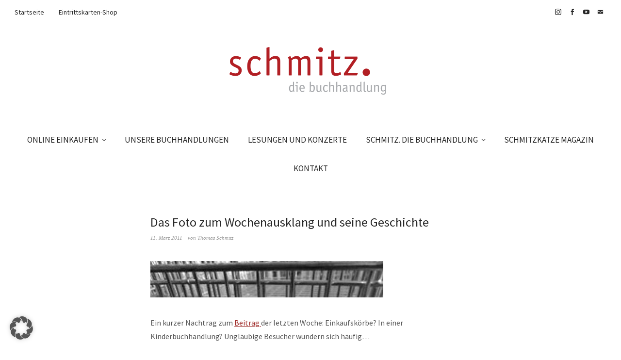

--- FILE ---
content_type: text/html; charset=UTF-8
request_url: https://www.schmitzbuch.de/das-foto-zum-wochenausklang-und-seine-geschichte-39/
body_size: 13869
content:
<!DOCTYPE html>
<html dir="ltr" lang="de" prefix="og: https://ogp.me/ns#">
<head>
<meta charset="UTF-8" />
<meta name="viewport" content="width=device-width, initial-scale=1">
<link rel="profile" href="http://gmpg.org/xfn/11">
<link rel="pingback" href="https://www.schmitzbuch.de/xmlrpc.php">

<title>Das Foto zum Wochenausklang und seine Geschichte - schmitz. die Buchhandlung</title>

		<!-- All in One SEO 4.9.2 - aioseo.com -->
	<meta name="description" content="Ein kurzer Nachtrag zum Beitrag der letzten Woche: Einkaufskörbe? In einer Kinderbuchhandlung? Ungläubige Besucher wundern sich häufig... Aber doch, die Stapel mit den silbernen Drahtkörben haben durchaus ihre Berechtigung. Wenn es sich nämlich erst einmal herumgesprochen, dass eine neue Ladung in unserem Modernen Antiquariat eingetroffen ist, decken sich ganze Familien mit preiswerten Kinderbüchern ein -" />
	<meta name="robots" content="max-image-preview:large" />
	<meta name="author" content="Thomas Schmitz"/>
	<meta name="google-site-verification" content="S8JKnB2SfRro9RSZeJoLi7t0Pe4wuNDFhR8s2tysZYM" />
	<link rel="canonical" href="https://www.schmitzbuch.de/das-foto-zum-wochenausklang-und-seine-geschichte-39/" />
	<meta name="generator" content="All in One SEO (AIOSEO) 4.9.2" />
		<meta property="og:locale" content="de_DE" />
		<meta property="og:site_name" content="schmitz. die Buchhandlung - Ihre Buchhandlung in Essen-Werden" />
		<meta property="og:type" content="article" />
		<meta property="og:title" content="Das Foto zum Wochenausklang und seine Geschichte - schmitz. die Buchhandlung" />
		<meta property="og:description" content="Ein kurzer Nachtrag zum Beitrag der letzten Woche: Einkaufskörbe? In einer Kinderbuchhandlung? Ungläubige Besucher wundern sich häufig... Aber doch, die Stapel mit den silbernen Drahtkörben haben durchaus ihre Berechtigung. Wenn es sich nämlich erst einmal herumgesprochen, dass eine neue Ladung in unserem Modernen Antiquariat eingetroffen ist, decken sich ganze Familien mit preiswerten Kinderbüchern ein -" />
		<meta property="og:url" content="https://www.schmitzbuch.de/das-foto-zum-wochenausklang-und-seine-geschichte-39/" />
		<meta property="og:image" content="https://www.schmitzbuch.de/wp-content/uploads/2023/08/icon2-e1692260390587.jpg" />
		<meta property="og:image:secure_url" content="https://www.schmitzbuch.de/wp-content/uploads/2023/08/icon2-e1692260390587.jpg" />
		<meta property="og:image:width" content="109" />
		<meta property="og:image:height" content="112" />
		<meta property="article:published_time" content="2011-03-11T15:23:21+00:00" />
		<meta property="article:modified_time" content="2014-08-02T10:46:52+00:00" />
		<meta property="article:publisher" content="https://www.facebook.com/BuchhandlungThomasSchmitz" />
		<meta name="twitter:card" content="summary_large_image" />
		<meta name="twitter:title" content="Das Foto zum Wochenausklang und seine Geschichte - schmitz. die Buchhandlung" />
		<meta name="twitter:description" content="Ein kurzer Nachtrag zum Beitrag der letzten Woche: Einkaufskörbe? In einer Kinderbuchhandlung? Ungläubige Besucher wundern sich häufig... Aber doch, die Stapel mit den silbernen Drahtkörben haben durchaus ihre Berechtigung. Wenn es sich nämlich erst einmal herumgesprochen, dass eine neue Ladung in unserem Modernen Antiquariat eingetroffen ist, decken sich ganze Familien mit preiswerten Kinderbüchern ein -" />
		<meta name="twitter:image" content="https://www.schmitzbuch.de/wp-content/uploads/2023/08/icon2-e1692260390587.jpg" />
		<script type="application/ld+json" class="aioseo-schema">
			{"@context":"https:\/\/schema.org","@graph":[{"@type":"BlogPosting","@id":"https:\/\/www.schmitzbuch.de\/das-foto-zum-wochenausklang-und-seine-geschichte-39\/#blogposting","name":"Das Foto zum Wochenausklang und seine Geschichte - schmitz. die Buchhandlung","headline":"Das Foto zum Wochenausklang und seine Geschichte","author":{"@id":"https:\/\/www.schmitzbuch.de\/author\/schmitz\/#author"},"publisher":{"@id":"https:\/\/www.schmitzbuch.de\/#organization"},"image":{"@type":"ImageObject","url":"https:\/\/www.schmitzbuch.de\/wp-content\/uploads\/2011\/03\/l1000621.jpg","@id":"https:\/\/www.schmitzbuch.de\/das-foto-zum-wochenausklang-und-seine-geschichte-39\/#articleImage"},"datePublished":"2011-03-11T17:23:21+02:00","dateModified":"2014-08-02T12:46:52+02:00","inLanguage":"de-DE","mainEntityOfPage":{"@id":"https:\/\/www.schmitzbuch.de\/das-foto-zum-wochenausklang-und-seine-geschichte-39\/#webpage"},"isPartOf":{"@id":"https:\/\/www.schmitzbuch.de\/das-foto-zum-wochenausklang-und-seine-geschichte-39\/#webpage"},"articleSection":"Das Foto zum Wochenbeginn und seine Geschichte"},{"@type":"BreadcrumbList","@id":"https:\/\/www.schmitzbuch.de\/das-foto-zum-wochenausklang-und-seine-geschichte-39\/#breadcrumblist","itemListElement":[{"@type":"ListItem","@id":"https:\/\/www.schmitzbuch.de#listItem","position":1,"name":"Home","item":"https:\/\/www.schmitzbuch.de","nextItem":{"@type":"ListItem","@id":"https:\/\/www.schmitzbuch.de\/category\/das-foto-zum-wochenbeginn-und-seine-geschichte\/#listItem","name":"Das Foto zum Wochenbeginn und seine Geschichte"}},{"@type":"ListItem","@id":"https:\/\/www.schmitzbuch.de\/category\/das-foto-zum-wochenbeginn-und-seine-geschichte\/#listItem","position":2,"name":"Das Foto zum Wochenbeginn und seine Geschichte","item":"https:\/\/www.schmitzbuch.de\/category\/das-foto-zum-wochenbeginn-und-seine-geschichte\/","nextItem":{"@type":"ListItem","@id":"https:\/\/www.schmitzbuch.de\/das-foto-zum-wochenausklang-und-seine-geschichte-39\/#listItem","name":"Das Foto zum Wochenausklang und seine Geschichte"},"previousItem":{"@type":"ListItem","@id":"https:\/\/www.schmitzbuch.de#listItem","name":"Home"}},{"@type":"ListItem","@id":"https:\/\/www.schmitzbuch.de\/das-foto-zum-wochenausklang-und-seine-geschichte-39\/#listItem","position":3,"name":"Das Foto zum Wochenausklang und seine Geschichte","previousItem":{"@type":"ListItem","@id":"https:\/\/www.schmitzbuch.de\/category\/das-foto-zum-wochenbeginn-und-seine-geschichte\/#listItem","name":"Das Foto zum Wochenbeginn und seine Geschichte"}}]},{"@type":"Organization","@id":"https:\/\/www.schmitzbuch.de\/#organization","name":"schmitz. die Buchhandlung","description":"Ihre Buchhandlung in Essen-Werden","url":"https:\/\/www.schmitzbuch.de\/","telephone":"+49201494640","logo":{"@type":"ImageObject","url":"https:\/\/www.schmitzbuch.de\/wp-content\/uploads\/2023\/08\/icon2-e1692260390587.jpg","@id":"https:\/\/www.schmitzbuch.de\/das-foto-zum-wochenausklang-und-seine-geschichte-39\/#organizationLogo","width":109,"height":112},"image":{"@id":"https:\/\/www.schmitzbuch.de\/das-foto-zum-wochenausklang-und-seine-geschichte-39\/#organizationLogo"},"sameAs":["https:\/\/www.facebook.com\/BuchhandlungThomasSchmitz","https:\/\/www.instagram.com\/schmitzkatze_magazin\/"]},{"@type":"Person","@id":"https:\/\/www.schmitzbuch.de\/author\/schmitz\/#author","url":"https:\/\/www.schmitzbuch.de\/author\/schmitz\/","name":"Thomas Schmitz","image":{"@type":"ImageObject","@id":"https:\/\/www.schmitzbuch.de\/das-foto-zum-wochenausklang-und-seine-geschichte-39\/#authorImage","url":"https:\/\/secure.gravatar.com\/avatar\/e94f288d406592fc52aae53b2711263f4d72c109c86aa5bd3b0fc3d274aa0911?s=96&d=mm&r=g","width":96,"height":96,"caption":"Thomas Schmitz"}},{"@type":"WebPage","@id":"https:\/\/www.schmitzbuch.de\/das-foto-zum-wochenausklang-und-seine-geschichte-39\/#webpage","url":"https:\/\/www.schmitzbuch.de\/das-foto-zum-wochenausklang-und-seine-geschichte-39\/","name":"Das Foto zum Wochenausklang und seine Geschichte - schmitz. die Buchhandlung","description":"Ein kurzer Nachtrag zum Beitrag der letzten Woche: Einkaufsk\u00f6rbe? In einer Kinderbuchhandlung? Ungl\u00e4ubige Besucher wundern sich h\u00e4ufig... Aber doch, die Stapel mit den silbernen Drahtk\u00f6rben haben durchaus ihre Berechtigung. Wenn es sich n\u00e4mlich erst einmal herumgesprochen, dass eine neue Ladung in unserem Modernen Antiquariat eingetroffen ist, decken sich ganze Familien mit preiswerten Kinderb\u00fcchern ein -","inLanguage":"de-DE","isPartOf":{"@id":"https:\/\/www.schmitzbuch.de\/#website"},"breadcrumb":{"@id":"https:\/\/www.schmitzbuch.de\/das-foto-zum-wochenausklang-und-seine-geschichte-39\/#breadcrumblist"},"author":{"@id":"https:\/\/www.schmitzbuch.de\/author\/schmitz\/#author"},"creator":{"@id":"https:\/\/www.schmitzbuch.de\/author\/schmitz\/#author"},"datePublished":"2011-03-11T17:23:21+02:00","dateModified":"2014-08-02T12:46:52+02:00"},{"@type":"WebSite","@id":"https:\/\/www.schmitzbuch.de\/#website","url":"https:\/\/www.schmitzbuch.de\/","name":"schmitz. die Buchhandlung","description":"Ihre Buchhandlung in Essen-Werden","inLanguage":"de-DE","publisher":{"@id":"https:\/\/www.schmitzbuch.de\/#organization"}}]}
		</script>
		<!-- All in One SEO -->

<link rel="alternate" type="application/rss+xml" title="schmitz. die Buchhandlung &raquo; Feed" href="https://www.schmitzbuch.de/feed/" />
<link rel="alternate" type="application/rss+xml" title="schmitz. die Buchhandlung &raquo; Kommentar-Feed" href="https://www.schmitzbuch.de/comments/feed/" />
<link rel="alternate" type="text/calendar" title="schmitz. die Buchhandlung &raquo; iCal Feed" href="https://www.schmitzbuch.de/lesungen-und-konzerte/?ical=1" />
<link rel="alternate" type="application/rss+xml" title="schmitz. die Buchhandlung &raquo; Das Foto zum Wochenausklang und seine Geschichte-Kommentar-Feed" href="https://www.schmitzbuch.de/das-foto-zum-wochenausklang-und-seine-geschichte-39/feed/" />
<link rel="alternate" title="oEmbed (JSON)" type="application/json+oembed" href="https://www.schmitzbuch.de/wp-json/oembed/1.0/embed?url=https%3A%2F%2Fwww.schmitzbuch.de%2Fdas-foto-zum-wochenausklang-und-seine-geschichte-39%2F" />
<link rel="alternate" title="oEmbed (XML)" type="text/xml+oembed" href="https://www.schmitzbuch.de/wp-json/oembed/1.0/embed?url=https%3A%2F%2Fwww.schmitzbuch.de%2Fdas-foto-zum-wochenausklang-und-seine-geschichte-39%2F&#038;format=xml" />
		<!-- This site uses the Google Analytics by MonsterInsights plugin v9.11.0 - Using Analytics tracking - https://www.monsterinsights.com/ -->
							<script src="//www.googletagmanager.com/gtag/js?id=G-V686TNW1E6"  data-cfasync="false" data-wpfc-render="false" type="text/javascript" async></script>
			<script data-cfasync="false" data-wpfc-render="false" type="text/javascript">
				var mi_version = '9.11.0';
				var mi_track_user = true;
				var mi_no_track_reason = '';
								var MonsterInsightsDefaultLocations = {"page_location":"https:\/\/www.schmitzbuch.de\/das-foto-zum-wochenausklang-und-seine-geschichte-39\/","page_referrer":"https:\/\/www.schmitzbuch.de\/page\/52\/?taxonomy&term"};
								if ( typeof MonsterInsightsPrivacyGuardFilter === 'function' ) {
					var MonsterInsightsLocations = (typeof MonsterInsightsExcludeQuery === 'object') ? MonsterInsightsPrivacyGuardFilter( MonsterInsightsExcludeQuery ) : MonsterInsightsPrivacyGuardFilter( MonsterInsightsDefaultLocations );
				} else {
					var MonsterInsightsLocations = (typeof MonsterInsightsExcludeQuery === 'object') ? MonsterInsightsExcludeQuery : MonsterInsightsDefaultLocations;
				}

								var disableStrs = [
										'ga-disable-G-V686TNW1E6',
									];

				/* Function to detect opted out users */
				function __gtagTrackerIsOptedOut() {
					for (var index = 0; index < disableStrs.length; index++) {
						if (document.cookie.indexOf(disableStrs[index] + '=true') > -1) {
							return true;
						}
					}

					return false;
				}

				/* Disable tracking if the opt-out cookie exists. */
				if (__gtagTrackerIsOptedOut()) {
					for (var index = 0; index < disableStrs.length; index++) {
						window[disableStrs[index]] = true;
					}
				}

				/* Opt-out function */
				function __gtagTrackerOptout() {
					for (var index = 0; index < disableStrs.length; index++) {
						document.cookie = disableStrs[index] + '=true; expires=Thu, 31 Dec 2099 23:59:59 UTC; path=/';
						window[disableStrs[index]] = true;
					}
				}

				if ('undefined' === typeof gaOptout) {
					function gaOptout() {
						__gtagTrackerOptout();
					}
				}
								window.dataLayer = window.dataLayer || [];

				window.MonsterInsightsDualTracker = {
					helpers: {},
					trackers: {},
				};
				if (mi_track_user) {
					function __gtagDataLayer() {
						dataLayer.push(arguments);
					}

					function __gtagTracker(type, name, parameters) {
						if (!parameters) {
							parameters = {};
						}

						if (parameters.send_to) {
							__gtagDataLayer.apply(null, arguments);
							return;
						}

						if (type === 'event') {
														parameters.send_to = monsterinsights_frontend.v4_id;
							var hookName = name;
							if (typeof parameters['event_category'] !== 'undefined') {
								hookName = parameters['event_category'] + ':' + name;
							}

							if (typeof MonsterInsightsDualTracker.trackers[hookName] !== 'undefined') {
								MonsterInsightsDualTracker.trackers[hookName](parameters);
							} else {
								__gtagDataLayer('event', name, parameters);
							}
							
						} else {
							__gtagDataLayer.apply(null, arguments);
						}
					}

					__gtagTracker('js', new Date());
					__gtagTracker('set', {
						'developer_id.dZGIzZG': true,
											});
					if ( MonsterInsightsLocations.page_location ) {
						__gtagTracker('set', MonsterInsightsLocations);
					}
										__gtagTracker('config', 'G-V686TNW1E6', {"forceSSL":"true","link_attribution":"true"} );
										window.gtag = __gtagTracker;										(function () {
						/* https://developers.google.com/analytics/devguides/collection/analyticsjs/ */
						/* ga and __gaTracker compatibility shim. */
						var noopfn = function () {
							return null;
						};
						var newtracker = function () {
							return new Tracker();
						};
						var Tracker = function () {
							return null;
						};
						var p = Tracker.prototype;
						p.get = noopfn;
						p.set = noopfn;
						p.send = function () {
							var args = Array.prototype.slice.call(arguments);
							args.unshift('send');
							__gaTracker.apply(null, args);
						};
						var __gaTracker = function () {
							var len = arguments.length;
							if (len === 0) {
								return;
							}
							var f = arguments[len - 1];
							if (typeof f !== 'object' || f === null || typeof f.hitCallback !== 'function') {
								if ('send' === arguments[0]) {
									var hitConverted, hitObject = false, action;
									if ('event' === arguments[1]) {
										if ('undefined' !== typeof arguments[3]) {
											hitObject = {
												'eventAction': arguments[3],
												'eventCategory': arguments[2],
												'eventLabel': arguments[4],
												'value': arguments[5] ? arguments[5] : 1,
											}
										}
									}
									if ('pageview' === arguments[1]) {
										if ('undefined' !== typeof arguments[2]) {
											hitObject = {
												'eventAction': 'page_view',
												'page_path': arguments[2],
											}
										}
									}
									if (typeof arguments[2] === 'object') {
										hitObject = arguments[2];
									}
									if (typeof arguments[5] === 'object') {
										Object.assign(hitObject, arguments[5]);
									}
									if ('undefined' !== typeof arguments[1].hitType) {
										hitObject = arguments[1];
										if ('pageview' === hitObject.hitType) {
											hitObject.eventAction = 'page_view';
										}
									}
									if (hitObject) {
										action = 'timing' === arguments[1].hitType ? 'timing_complete' : hitObject.eventAction;
										hitConverted = mapArgs(hitObject);
										__gtagTracker('event', action, hitConverted);
									}
								}
								return;
							}

							function mapArgs(args) {
								var arg, hit = {};
								var gaMap = {
									'eventCategory': 'event_category',
									'eventAction': 'event_action',
									'eventLabel': 'event_label',
									'eventValue': 'event_value',
									'nonInteraction': 'non_interaction',
									'timingCategory': 'event_category',
									'timingVar': 'name',
									'timingValue': 'value',
									'timingLabel': 'event_label',
									'page': 'page_path',
									'location': 'page_location',
									'title': 'page_title',
									'referrer' : 'page_referrer',
								};
								for (arg in args) {
																		if (!(!args.hasOwnProperty(arg) || !gaMap.hasOwnProperty(arg))) {
										hit[gaMap[arg]] = args[arg];
									} else {
										hit[arg] = args[arg];
									}
								}
								return hit;
							}

							try {
								f.hitCallback();
							} catch (ex) {
							}
						};
						__gaTracker.create = newtracker;
						__gaTracker.getByName = newtracker;
						__gaTracker.getAll = function () {
							return [];
						};
						__gaTracker.remove = noopfn;
						__gaTracker.loaded = true;
						window['__gaTracker'] = __gaTracker;
					})();
									} else {
										console.log("");
					(function () {
						function __gtagTracker() {
							return null;
						}

						window['__gtagTracker'] = __gtagTracker;
						window['gtag'] = __gtagTracker;
					})();
									}
			</script>
							<!-- / Google Analytics by MonsterInsights -->
		<style id='wp-img-auto-sizes-contain-inline-css' type='text/css'>
img:is([sizes=auto i],[sizes^="auto," i]){contain-intrinsic-size:3000px 1500px}
/*# sourceURL=wp-img-auto-sizes-contain-inline-css */
</style>
<style id='wp-emoji-styles-inline-css' type='text/css'>

	img.wp-smiley, img.emoji {
		display: inline !important;
		border: none !important;
		box-shadow: none !important;
		height: 1em !important;
		width: 1em !important;
		margin: 0 0.07em !important;
		vertical-align: -0.1em !important;
		background: none !important;
		padding: 0 !important;
	}
/*# sourceURL=wp-emoji-styles-inline-css */
</style>
<link rel='stylesheet' id='wp-block-library-css' href='https://www.schmitzbuch.de/wp-includes/css/dist/block-library/style.min.css?ver=6.9' type='text/css' media='all' />
<style id='global-styles-inline-css' type='text/css'>
:root{--wp--preset--aspect-ratio--square: 1;--wp--preset--aspect-ratio--4-3: 4/3;--wp--preset--aspect-ratio--3-4: 3/4;--wp--preset--aspect-ratio--3-2: 3/2;--wp--preset--aspect-ratio--2-3: 2/3;--wp--preset--aspect-ratio--16-9: 16/9;--wp--preset--aspect-ratio--9-16: 9/16;--wp--preset--color--black: #000000;--wp--preset--color--cyan-bluish-gray: #abb8c3;--wp--preset--color--white: #ffffff;--wp--preset--color--pale-pink: #f78da7;--wp--preset--color--vivid-red: #cf2e2e;--wp--preset--color--luminous-vivid-orange: #ff6900;--wp--preset--color--luminous-vivid-amber: #fcb900;--wp--preset--color--light-green-cyan: #7bdcb5;--wp--preset--color--vivid-green-cyan: #00d084;--wp--preset--color--pale-cyan-blue: #8ed1fc;--wp--preset--color--vivid-cyan-blue: #0693e3;--wp--preset--color--vivid-purple: #9b51e0;--wp--preset--gradient--vivid-cyan-blue-to-vivid-purple: linear-gradient(135deg,rgb(6,147,227) 0%,rgb(155,81,224) 100%);--wp--preset--gradient--light-green-cyan-to-vivid-green-cyan: linear-gradient(135deg,rgb(122,220,180) 0%,rgb(0,208,130) 100%);--wp--preset--gradient--luminous-vivid-amber-to-luminous-vivid-orange: linear-gradient(135deg,rgb(252,185,0) 0%,rgb(255,105,0) 100%);--wp--preset--gradient--luminous-vivid-orange-to-vivid-red: linear-gradient(135deg,rgb(255,105,0) 0%,rgb(207,46,46) 100%);--wp--preset--gradient--very-light-gray-to-cyan-bluish-gray: linear-gradient(135deg,rgb(238,238,238) 0%,rgb(169,184,195) 100%);--wp--preset--gradient--cool-to-warm-spectrum: linear-gradient(135deg,rgb(74,234,220) 0%,rgb(151,120,209) 20%,rgb(207,42,186) 40%,rgb(238,44,130) 60%,rgb(251,105,98) 80%,rgb(254,248,76) 100%);--wp--preset--gradient--blush-light-purple: linear-gradient(135deg,rgb(255,206,236) 0%,rgb(152,150,240) 100%);--wp--preset--gradient--blush-bordeaux: linear-gradient(135deg,rgb(254,205,165) 0%,rgb(254,45,45) 50%,rgb(107,0,62) 100%);--wp--preset--gradient--luminous-dusk: linear-gradient(135deg,rgb(255,203,112) 0%,rgb(199,81,192) 50%,rgb(65,88,208) 100%);--wp--preset--gradient--pale-ocean: linear-gradient(135deg,rgb(255,245,203) 0%,rgb(182,227,212) 50%,rgb(51,167,181) 100%);--wp--preset--gradient--electric-grass: linear-gradient(135deg,rgb(202,248,128) 0%,rgb(113,206,126) 100%);--wp--preset--gradient--midnight: linear-gradient(135deg,rgb(2,3,129) 0%,rgb(40,116,252) 100%);--wp--preset--font-size--small: 13px;--wp--preset--font-size--medium: 20px;--wp--preset--font-size--large: 19px;--wp--preset--font-size--x-large: 42px;--wp--preset--font-size--regular: 16px;--wp--preset--font-size--larger: 23px;--wp--preset--spacing--20: 0.44rem;--wp--preset--spacing--30: 0.67rem;--wp--preset--spacing--40: 1rem;--wp--preset--spacing--50: 1.5rem;--wp--preset--spacing--60: 2.25rem;--wp--preset--spacing--70: 3.38rem;--wp--preset--spacing--80: 5.06rem;--wp--preset--shadow--natural: 6px 6px 9px rgba(0, 0, 0, 0.2);--wp--preset--shadow--deep: 12px 12px 50px rgba(0, 0, 0, 0.4);--wp--preset--shadow--sharp: 6px 6px 0px rgba(0, 0, 0, 0.2);--wp--preset--shadow--outlined: 6px 6px 0px -3px rgb(255, 255, 255), 6px 6px rgb(0, 0, 0);--wp--preset--shadow--crisp: 6px 6px 0px rgb(0, 0, 0);}:where(.is-layout-flex){gap: 0.5em;}:where(.is-layout-grid){gap: 0.5em;}body .is-layout-flex{display: flex;}.is-layout-flex{flex-wrap: wrap;align-items: center;}.is-layout-flex > :is(*, div){margin: 0;}body .is-layout-grid{display: grid;}.is-layout-grid > :is(*, div){margin: 0;}:where(.wp-block-columns.is-layout-flex){gap: 2em;}:where(.wp-block-columns.is-layout-grid){gap: 2em;}:where(.wp-block-post-template.is-layout-flex){gap: 1.25em;}:where(.wp-block-post-template.is-layout-grid){gap: 1.25em;}.has-black-color{color: var(--wp--preset--color--black) !important;}.has-cyan-bluish-gray-color{color: var(--wp--preset--color--cyan-bluish-gray) !important;}.has-white-color{color: var(--wp--preset--color--white) !important;}.has-pale-pink-color{color: var(--wp--preset--color--pale-pink) !important;}.has-vivid-red-color{color: var(--wp--preset--color--vivid-red) !important;}.has-luminous-vivid-orange-color{color: var(--wp--preset--color--luminous-vivid-orange) !important;}.has-luminous-vivid-amber-color{color: var(--wp--preset--color--luminous-vivid-amber) !important;}.has-light-green-cyan-color{color: var(--wp--preset--color--light-green-cyan) !important;}.has-vivid-green-cyan-color{color: var(--wp--preset--color--vivid-green-cyan) !important;}.has-pale-cyan-blue-color{color: var(--wp--preset--color--pale-cyan-blue) !important;}.has-vivid-cyan-blue-color{color: var(--wp--preset--color--vivid-cyan-blue) !important;}.has-vivid-purple-color{color: var(--wp--preset--color--vivid-purple) !important;}.has-black-background-color{background-color: var(--wp--preset--color--black) !important;}.has-cyan-bluish-gray-background-color{background-color: var(--wp--preset--color--cyan-bluish-gray) !important;}.has-white-background-color{background-color: var(--wp--preset--color--white) !important;}.has-pale-pink-background-color{background-color: var(--wp--preset--color--pale-pink) !important;}.has-vivid-red-background-color{background-color: var(--wp--preset--color--vivid-red) !important;}.has-luminous-vivid-orange-background-color{background-color: var(--wp--preset--color--luminous-vivid-orange) !important;}.has-luminous-vivid-amber-background-color{background-color: var(--wp--preset--color--luminous-vivid-amber) !important;}.has-light-green-cyan-background-color{background-color: var(--wp--preset--color--light-green-cyan) !important;}.has-vivid-green-cyan-background-color{background-color: var(--wp--preset--color--vivid-green-cyan) !important;}.has-pale-cyan-blue-background-color{background-color: var(--wp--preset--color--pale-cyan-blue) !important;}.has-vivid-cyan-blue-background-color{background-color: var(--wp--preset--color--vivid-cyan-blue) !important;}.has-vivid-purple-background-color{background-color: var(--wp--preset--color--vivid-purple) !important;}.has-black-border-color{border-color: var(--wp--preset--color--black) !important;}.has-cyan-bluish-gray-border-color{border-color: var(--wp--preset--color--cyan-bluish-gray) !important;}.has-white-border-color{border-color: var(--wp--preset--color--white) !important;}.has-pale-pink-border-color{border-color: var(--wp--preset--color--pale-pink) !important;}.has-vivid-red-border-color{border-color: var(--wp--preset--color--vivid-red) !important;}.has-luminous-vivid-orange-border-color{border-color: var(--wp--preset--color--luminous-vivid-orange) !important;}.has-luminous-vivid-amber-border-color{border-color: var(--wp--preset--color--luminous-vivid-amber) !important;}.has-light-green-cyan-border-color{border-color: var(--wp--preset--color--light-green-cyan) !important;}.has-vivid-green-cyan-border-color{border-color: var(--wp--preset--color--vivid-green-cyan) !important;}.has-pale-cyan-blue-border-color{border-color: var(--wp--preset--color--pale-cyan-blue) !important;}.has-vivid-cyan-blue-border-color{border-color: var(--wp--preset--color--vivid-cyan-blue) !important;}.has-vivid-purple-border-color{border-color: var(--wp--preset--color--vivid-purple) !important;}.has-vivid-cyan-blue-to-vivid-purple-gradient-background{background: var(--wp--preset--gradient--vivid-cyan-blue-to-vivid-purple) !important;}.has-light-green-cyan-to-vivid-green-cyan-gradient-background{background: var(--wp--preset--gradient--light-green-cyan-to-vivid-green-cyan) !important;}.has-luminous-vivid-amber-to-luminous-vivid-orange-gradient-background{background: var(--wp--preset--gradient--luminous-vivid-amber-to-luminous-vivid-orange) !important;}.has-luminous-vivid-orange-to-vivid-red-gradient-background{background: var(--wp--preset--gradient--luminous-vivid-orange-to-vivid-red) !important;}.has-very-light-gray-to-cyan-bluish-gray-gradient-background{background: var(--wp--preset--gradient--very-light-gray-to-cyan-bluish-gray) !important;}.has-cool-to-warm-spectrum-gradient-background{background: var(--wp--preset--gradient--cool-to-warm-spectrum) !important;}.has-blush-light-purple-gradient-background{background: var(--wp--preset--gradient--blush-light-purple) !important;}.has-blush-bordeaux-gradient-background{background: var(--wp--preset--gradient--blush-bordeaux) !important;}.has-luminous-dusk-gradient-background{background: var(--wp--preset--gradient--luminous-dusk) !important;}.has-pale-ocean-gradient-background{background: var(--wp--preset--gradient--pale-ocean) !important;}.has-electric-grass-gradient-background{background: var(--wp--preset--gradient--electric-grass) !important;}.has-midnight-gradient-background{background: var(--wp--preset--gradient--midnight) !important;}.has-small-font-size{font-size: var(--wp--preset--font-size--small) !important;}.has-medium-font-size{font-size: var(--wp--preset--font-size--medium) !important;}.has-large-font-size{font-size: var(--wp--preset--font-size--large) !important;}.has-x-large-font-size{font-size: var(--wp--preset--font-size--x-large) !important;}
/*# sourceURL=global-styles-inline-css */
</style>

<style id='classic-theme-styles-inline-css' type='text/css'>
/*! This file is auto-generated */
.wp-block-button__link{color:#fff;background-color:#32373c;border-radius:9999px;box-shadow:none;text-decoration:none;padding:calc(.667em + 2px) calc(1.333em + 2px);font-size:1.125em}.wp-block-file__button{background:#32373c;color:#fff;text-decoration:none}
/*# sourceURL=/wp-includes/css/classic-themes.min.css */
</style>
<link rel='stylesheet' id='contact-form-7-css' href='https://www.schmitzbuch.de/wp-content/plugins/contact-form-7/includes/css/styles.css?ver=6.1.4' type='text/css' media='all' />
<link rel='stylesheet' id='weta-fonts-css' href='https://www.schmitzbuch.de/wp-content/uploads/fonts/e460ed57015563ad4c4028a42ae58b3e/font.css?v=1748777156' type='text/css' media='all' />
<link rel='stylesheet' id='weta-style-css' href='https://www.schmitzbuch.de/wp-content/themes/weta/style.css?ver=20150704' type='text/css' media='all' />
<link rel='stylesheet' id='weta-flex-slider-style-css' href='https://www.schmitzbuch.de/wp-content/themes/weta/js/flex-slider/flexslider.css?ver=6.9' type='text/css' media='all' />
<link rel='stylesheet' id='genericons-css' href='https://www.schmitzbuch.de/wp-content/themes/weta/assets/genericons/genericons.css?ver=3.3.1' type='text/css' media='all' />
<link rel='stylesheet' id='borlabs-cookie-custom-css' href='https://www.schmitzbuch.de/wp-content/cache/borlabs-cookie/1/borlabs-cookie-1-de.css?ver=3.3.23-19' type='text/css' media='all' />
<script type="text/javascript" src="https://www.schmitzbuch.de/wp-content/plugins/google-analytics-for-wordpress/assets/js/frontend-gtag.min.js?ver=9.11.0" id="monsterinsights-frontend-script-js" async="async" data-wp-strategy="async"></script>
<script data-cfasync="false" data-wpfc-render="false" type="text/javascript" id='monsterinsights-frontend-script-js-extra'>/* <![CDATA[ */
var monsterinsights_frontend = {"js_events_tracking":"true","download_extensions":"doc,pdf,ppt,zip,xls,docx,pptx,xlsx","inbound_paths":"[{\"path\":\"\\\/go\\\/\",\"label\":\"affiliate\"},{\"path\":\"\\\/recommend\\\/\",\"label\":\"affiliate\"}]","home_url":"https:\/\/www.schmitzbuch.de","hash_tracking":"false","v4_id":"G-V686TNW1E6"};/* ]]> */
</script>
<script type="text/javascript" src="https://www.schmitzbuch.de/wp-includes/js/jquery/jquery.min.js?ver=3.7.1" id="jquery-core-js"></script>
<script type="text/javascript" src="https://www.schmitzbuch.de/wp-includes/js/jquery/jquery-migrate.min.js?ver=3.4.1" id="jquery-migrate-js"></script>
<script type="text/javascript" src="https://www.schmitzbuch.de/wp-content/themes/weta/js/jquery.fitvids.js?ver=1.1" id="weta-fitvids-js"></script>
<script type="text/javascript" src="https://www.schmitzbuch.de/wp-content/themes/weta/js/flex-slider/jquery.flexslider-min.js?ver=6.9" id="weta-flex-slider-js"></script>
<script data-no-optimize="1" data-no-minify="1" data-cfasync="false" type="text/javascript" src="https://www.schmitzbuch.de/wp-content/cache/borlabs-cookie/1/borlabs-cookie-config-de.json.js?ver=3.3.23-35" id="borlabs-cookie-config-js"></script>
<link rel="https://api.w.org/" href="https://www.schmitzbuch.de/wp-json/" /><link rel="alternate" title="JSON" type="application/json" href="https://www.schmitzbuch.de/wp-json/wp/v2/posts/3055" /><link rel="EditURI" type="application/rsd+xml" title="RSD" href="https://www.schmitzbuch.de/xmlrpc.php?rsd" />
<meta name="generator" content="WordPress 6.9" />
<link rel='shortlink' href='https://www.schmitzbuch.de/?p=3055' />
<meta name="tec-api-version" content="v1"><meta name="tec-api-origin" content="https://www.schmitzbuch.de"><link rel="alternate" href="https://www.schmitzbuch.de/wp-json/tribe/events/v1/" />	<style type="text/css">
	.entry-content a, .comment-text a, .author-bio a, .textwidget a {color: #9b2321;}
			#colophon {background: #f7f7f7;}
			.widget_weta_authors {background: ;}
			.widget_weta_quote {background: ;}
			.widget_weta_numbered_rp {background: ;}
			@media screen and (min-width: 1023px) {
	.sticky-content {margin-top: 0;}
	.sticky-element .sticky-anchor {display: block !important;}
	.sticky-content.fixed {position: fixed !important; top: 0 !important; left:0; right: 0; z-index: 10000;}
	}
			#masthead, .front-fullwidth .widget, #front-fullwidth-center, #front-fullwidth-bottom, #front-sidebar-one, #front-content-two {border: none;}
	@media screen and (min-width: 1023px) {#site-nav ul ul.sub-menu, #site-nav ul ul.children {border-top: none;}}
					</style>
			<style type="text/css" id="weta-header-css">
		
	#site-branding h1.site-title, #site-branding p.site-title, #site-branding p.site-description {display: none !important;}

		</style>
	<style type="text/css" id="custom-background-css">
body.custom-background { background-color: #ffffff; }
</style>
	<link rel="icon" href="https://www.schmitzbuch.de/wp-content/uploads/2016/12/cropped-icon-32x32.jpg" sizes="32x32" />
<link rel="icon" href="https://www.schmitzbuch.de/wp-content/uploads/2016/12/cropped-icon-192x192.jpg" sizes="192x192" />
<link rel="apple-touch-icon" href="https://www.schmitzbuch.de/wp-content/uploads/2016/12/cropped-icon-180x180.jpg" />
<meta name="msapplication-TileImage" content="https://www.schmitzbuch.de/wp-content/uploads/2016/12/cropped-icon-270x270.jpg" />
			<!-- Easy Columns 2.1.1 by Pat Friedl http://www.patrickfriedl.com -->
			<link rel="stylesheet" href="https://www.schmitzbuch.de/wp-content/plugins/easy-columns/css/easy-columns.css" type="text/css" media="screen, projection" />
			</head>

<body class="wp-singular post-template-default single single-post postid-3055 single-format-standard custom-background wp-theme-weta tribe-no-js blog-fullwidth weta-sharebtns">

		<div class="header-bg">
		<header id="masthead" class="cf" role="banner">

			<div id="menu-top-wrap">
				
	<nav class="header-top-nav" role="navigation">
		<ul id="menu-schnellnavigation" class="nav-menu"><li id="menu-item-8143" class="menu-item menu-item-type-custom menu-item-object-custom menu-item-home menu-item-8143"><a href="https://www.schmitzbuch.de/">Startseite</a></li>
<li id="menu-item-8144" class="menu-item menu-item-type-post_type menu-item-object-page menu-item-8144"><a href="https://www.schmitzbuch.de/eintrittskarten-shop/">Eintrittskarten-Shop</a></li>
</ul>	</nav><!-- end .header-top-nav -->

<div class="social-search-wrap">
		<nav class="header-social-nav social-nav" role="navigation">
		<ul id="menu-social-media" class="menu"><li id="menu-item-7787" class="menu-item menu-item-type-custom menu-item-object-custom menu-item-7787"><a target="_blank" href="https://www.instagram.com/schmitzbuch">Instagram</a></li>
<li id="menu-item-8360" class="menu-item menu-item-type-custom menu-item-object-custom menu-item-8360"><a href="https://www.facebook.com/schmitzbuch">Facebook</a></li>
<li id="menu-item-8607" class="menu-item menu-item-type-custom menu-item-object-custom menu-item-8607"><a href="https://www.youtube.com/channel/UCEFV50NyXHx0HtewNitujzQ">YouTube</a></li>
<li id="menu-item-8361" class="menu-item menu-item-type-custom menu-item-object-custom menu-item-8361"><a href="mailto:info@schmitzbuch.de">E-Mail</a></li>
</ul>	</nav><!-- end #header-social -->
	
		
	</div><!-- end .social-search-wrap -->			</div><!-- end .menu-top-wrap -->

			<div id="site-branding">
									<div id="site-logo">
						<a href="https://www.schmitzbuch.de/" rel="home"><img src="https://www.schmitzbuch.de/wp-content/uploads/2021/05/cropped-0_logo_schmitz.png" width="500" height="100" alt=""></a>
					</div><!-- end #site-logo -->
				 

									<p class="site-title"><a href="https://www.schmitzbuch.de/" rel="home">schmitz. die Buchhandlung</a></p>
				
									<p class="site-description">Ihre Buchhandlung in Essen-Werden</p>
							</div><!-- end #site-branding -->

			<button id="menu-main-toggle"><span>Öffnen</span></button>
						<button id="menu-main-close"  class="btn-close"><span>Schließen</span></button>

			<div id="menu-main-wrap" class="sticky-element cf">

				<div class="sticky-anchor"></div>
				<nav id="site-nav" class="sticky-content cf" role="navigation">
					<div class="sticky-wrap">
										<ul id="menu-senior" class="nav-menu"><li id="menu-item-6729" class="menu-item menu-item-type-custom menu-item-object-custom menu-item-has-children menu-item-6729"><a target="_blank" href="http://www.schmitzbuchshop.de">ONLINE EINKAUFEN</a>
<ul class="sub-menu">
	<li id="menu-item-6046" class="menu-item menu-item-type-custom menu-item-object-custom menu-item-6046"><a target="_blank" href="http://www.schmitzbuchshop.de">BUCH Shop</a></li>
	<li id="menu-item-8669" class="menu-item menu-item-type-post_type menu-item-object-page menu-item-8669"><a href="https://www.schmitzbuch.de/schmitz-die-buchhandlung-bei-eventim/">Eintrittskarten</a></li>
	<li id="menu-item-9202" class="menu-item menu-item-type-post_type menu-item-object-page menu-item-9202"><a href="https://www.schmitzbuch.de/buch-abo/">Unser Buch-Abo</a></li>
</ul>
</li>
<li id="menu-item-9096" class="menu-item menu-item-type-post_type menu-item-object-page menu-item-9096"><a href="https://www.schmitzbuch.de/unsere-buchhandlungen/">UNSERE BUCHHANDLUNGEN</a></li>
<li id="menu-item-8964" class="menu-item menu-item-type-custom menu-item-object-custom menu-item-8964"><a href="https://www.schmitzbuch.de/lesungen-und-konzerte/">LESUNGEN UND KONZERTE</a></li>
<li id="menu-item-6731" class="menu-item menu-item-type-custom menu-item-object-custom menu-item-has-children menu-item-6731"><a href="#">SCHMITZ. DIE BUCHHANDLUNG</a>
<ul class="sub-menu">
	<li id="menu-item-9020" class="menu-item menu-item-type-custom menu-item-object-custom menu-item-9020"><a href="https://www.schmitzbuch.de/?page_id=9012&#038;preview=true">NEWSLETTER</a></li>
	<li id="menu-item-8492" class="menu-item menu-item-type-post_type menu-item-object-page menu-item-8492"><a href="https://www.schmitzbuch.de/gutschein-buch-abos-und-mehr/">Gutschein, Buch-Abos und mehr</a></li>
	<li id="menu-item-5862" class="menu-item menu-item-type-post_type menu-item-object-page menu-item-5862"><a href="https://www.schmitzbuch.de/uber-schmitz/">Über schmitz.</a></li>
	<li id="menu-item-5914" class="menu-item menu-item-type-post_type menu-item-object-page menu-item-5914"><a href="https://www.schmitzbuch.de/jazz-so/">JAZZ &#038; SO</a></li>
	<li id="menu-item-9288" class="menu-item menu-item-type-post_type menu-item-object-page menu-item-9288"><a href="https://www.schmitzbuch.de/edition-hase-mann/">Edition Schmitz / Edition Hase &#038; Mann</a></li>
	<li id="menu-item-5861" class="menu-item menu-item-type-post_type menu-item-object-page menu-item-5861"><a href="https://www.schmitzbuch.de/was-wir-konnen/">Was wir können</a></li>
	<li id="menu-item-5860" class="menu-item menu-item-type-post_type menu-item-object-page menu-item-5860"><a href="https://www.schmitzbuch.de/die-laden/">Unsere Läden</a></li>
</ul>
</li>
<li id="menu-item-5859" class="menu-item menu-item-type-post_type menu-item-object-page menu-item-5859"><a href="https://www.schmitzbuch.de/schmitzkatze/">SCHMITZKATZE MAGAZIN</a></li>
<li id="menu-item-5858" class="menu-item menu-item-type-post_type menu-item-object-page menu-item-5858"><a href="https://www.schmitzbuch.de/kontakt/">KONTAKT</a></li>
</ul>						
										</div><!-- end .sticky-wrap -->
				</nav><!-- end #site-nav -->

				<div id="mobile-menu-top-wrap">
					
	<nav class="header-top-nav" role="navigation">
		<ul id="menu-schnellnavigation-1" class="nav-menu"><li class="menu-item menu-item-type-custom menu-item-object-custom menu-item-home menu-item-8143"><a href="https://www.schmitzbuch.de/">Startseite</a></li>
<li class="menu-item menu-item-type-post_type menu-item-object-page menu-item-8144"><a href="https://www.schmitzbuch.de/eintrittskarten-shop/">Eintrittskarten-Shop</a></li>
</ul>	</nav><!-- end .header-top-nav -->

<div class="social-search-wrap">
		<nav class="header-social-nav social-nav" role="navigation">
		<ul id="menu-social-media-1" class="menu"><li class="menu-item menu-item-type-custom menu-item-object-custom menu-item-7787"><a target="_blank" href="https://www.instagram.com/schmitzbuch">Instagram</a></li>
<li class="menu-item menu-item-type-custom menu-item-object-custom menu-item-8360"><a href="https://www.facebook.com/schmitzbuch">Facebook</a></li>
<li class="menu-item menu-item-type-custom menu-item-object-custom menu-item-8607"><a href="https://www.youtube.com/channel/UCEFV50NyXHx0HtewNitujzQ">YouTube</a></li>
<li class="menu-item menu-item-type-custom menu-item-object-custom menu-item-8361"><a href="mailto:info@schmitzbuch.de">E-Mail</a></li>
</ul>	</nav><!-- end #header-social -->
	
		
	</div><!-- end .social-search-wrap -->				</div><!-- end .mobile-menu-top-wrap -->
				<button id="menu-main-close-bottom" class="btn-close"><span>Schließen</span></button>
			</div><!-- end #menu-main-wrap -->

		</header><!-- end #masthead -->
		</div><!-- end .header-bg -->

<div id="main-wrap">	
	<div class="blog-wrap cf">
		<div id="primary" class="site-content cf" role="main">
		
<article id="post-3055" class="post-3055 post type-post status-publish format-standard hentry category-das-foto-zum-wochenbeginn-und-seine-geschichte">

	<header class="entry-header">
		<h1 class="entry-title">Das Foto zum Wochenausklang und seine Geschichte</h1>		<div class="entry-meta">
				<div class="entry-date">
					<a href="https://www.schmitzbuch.de/das-foto-zum-wochenausklang-und-seine-geschichte-39/">11. März 2011</a>
				</div><!-- end .entry-date -->
				<div class="entry-author">
				von <a href="https://www.schmitzbuch.de/author/schmitz/" title="Alle Artikel von Thomas Schmitz">Thomas Schmitz</a>				</div><!-- end .entry-author -->
									</div><!-- end .entry-meta -->
	</header><!-- end .entry-header -->

	
	<div class="entry-content">
		<p><a href="https://www.schmitzbuch.de/wp-content/uploads/2011/03/l1000621.jpg"><img decoding="async" class="alignnone size-full wp-image-3053" title="l1000621" src="https://www.schmitzbuch.de/wp-content/uploads/2011/03/l1000621.jpg" alt="" width="480" height="75" srcset="https://www.schmitzbuch.de/wp-content/uploads/2011/03/l1000621.jpg 480w, https://www.schmitzbuch.de/wp-content/uploads/2011/03/l1000621-300x46.jpg 300w" sizes="(max-width: 480px) 100vw, 480px" /></a></p>
<p>Ein kurzer Nachtrag zum <a href="https://www.schmitzbuch.de/?p=3020" target="_blank">Beitrag </a>der letzten Woche: Einkaufskörbe? In einer Kinderbuchhandlung? Ungläubige Besucher wundern sich häufig&#8230;</p>
<p><span id="more-3055"></span></p>
<p><a href="https://www.schmitzbuch.de/wp-content/uploads/2011/03/l1000621-1.jpg"><img fetchpriority="high" decoding="async" class="alignnone size-full wp-image-3054" title="l1000621-1" src="https://www.schmitzbuch.de/wp-content/uploads/2011/03/l1000621-1.jpg" alt="" width="480" height="853" srcset="https://www.schmitzbuch.de/wp-content/uploads/2011/03/l1000621-1.jpg 480w, https://www.schmitzbuch.de/wp-content/uploads/2011/03/l1000621-1-168x300.jpg 168w" sizes="(max-width: 480px) 100vw, 480px" /></a></p>
<p>Aber doch, die Stapel mit den silbernen Drahtkörben haben durchaus ihre  Berechtigung. Wenn es sich nämlich erst einmal herumgesprochen, dass  eine neue Ladung in unserem Modernen Antiquariat eingetroffen ist, decken sich ganze  Familien mit preiswerten Kinderbüchern ein &#8211; und nicht selten kommt es  vor, dass man mehr findet als man tragen kann&#8230;</p>
			</div><!-- end .entry-content -->

	<footer class="entry-footer cf">
		<div class="entry-cats">
			<span>Kategorie </span><a href="https://www.schmitzbuch.de/category/das-foto-zum-wochenbeginn-und-seine-geschichte/" rel="category tag">Das Foto zum Wochenbeginn und seine Geschichte</a>		</div><!-- end .entry-cats -->
					</footer><!-- end .entry-footer -->
</article><!-- end .post-3055 -->
				<div class="nav-wrap cf">
		<nav id="nav-single">
			<div class="nav-previous"><a href="https://www.schmitzbuch.de/david-osborn-jagdzeit/" rel="prev"><span class="meta-nav">Vorheriger Artikel</span>David Osborn, Jagdzeit</a></div>
			<div class="nav-next"><a href="https://www.schmitzbuch.de/nachgetragen-die-bilder-vom-kinderschminken/" rel="next"><span class="meta-nav">Nächster Artikel</span>Nachgetragen: Die Bilder vom Kinderschminken</a></div>
		</nav><!-- #nav-single -->
	</div><!-- end .nav-wrap -->
	
		</div><!-- end #primary -->
			</div><!-- end .blog-wrap -->

<footer id="colophon" class="site-footer cf">

	<div class="footer-wrap">
		

<div id="footerwidgets-wrap" class="cf">
			<div id="footer-one" class="sidebar-footer widget-area" role="complementary">
			<aside id="text-3" class="widget widget_text"><h3 class="widget-title">Kontakt &#8211; Werden</h3>			<div class="textwidget"><p><strong>schmitz.</strong> Die Buchhandlung<br />
Grafenstraße 44<br />
45239 Essen<br />
Telefon: 0201 &#8211; 49 46 40<br />
Telefax: 0201 &#8211; 49 15 87</p>
<p><a href="mailto:info@schmitzbuch.de">info@schmitzbuch.de</a></p>
</div>
		</aside><aside id="text-5" class="widget widget_text"><h3 class="widget-title">Öffnungszeiten</h3>			<div class="textwidget"><p>Mo-Fr 9.00-18.30 Uhr +<br />
Sa 9.00-14.00 Uhr</p>
</div>
		</aside>		</div><!-- end #footer-one -->
	
			<div id="footer-two" class="sidebar-footer widget-area" role="complementary">
			<aside id="text-12" class="widget widget_text"><h3 class="widget-title">Kontakt &#8211; Heisingen</h3>			<div class="textwidget"><p><strong>schmitz.</strong> Die Buchhandlung<br />
Hagmanngarten 1<br />
45259 Essen<br />
Telefon: 0201 &#8211; 46 65 25<br />
Telefax: 0201 &#8211; 49 15 87</p>
<p><a href="mailto:heisingen@schmitzbuch.de">heisingen@schmitzbuch.de</a></p>
</div>
		</aside><aside id="text-13" class="widget widget_text"><h3 class="widget-title">Öffnungszeiten</h3>			<div class="textwidget"><p>Mo-Fr 10.00-18.30 Uhr +<br />
Sa 10.00-14.00 Uhr</p>
</div>
		</aside>		</div><!-- end #footer-two -->
	
			<div id="footer-three" class="sidebar-footer widget-area" role="complementary">
			<aside id="custom_html-5" class="widget_text widget widget_custom_html"><h3 class="widget-title">schmitz junior</h3><div class="textwidget custom-html-widget"><a href="https://www.schmitzjunior.de" target="_blank"><img src="https://www.schmitzbuch.de/wp-content/uploads/2021/05/kitti.png"></a></div></aside>		</div><!-- end #footer-three -->
	
			<div id="footer-four" class="sidebar-footer widget-area" role="complementary">
			<aside id="custom_html-12" class="widget_text widget widget_custom_html"><h3 class="widget-title">Wir sind Mitglied</h3><div class="textwidget custom-html-widget"><a href="https://www.boersenverein-nrw.de/"><img src="https://www.schmitzbuch.de/wp-content/uploads/2021/05/bvereinlogo.png" title="bverein" alt="Werdener Werbering" height="200px" width="200px"></a>

<br /><br /><br />


<a href="https://www.literaturgebiet.ruhr/"><img src="https://www.schmitzbuch.de/wp-content/uploads/2025/02/literaturgebiet_wirsind_RGB-1.png" title="literaturgebiet" alt="Literaturgebiet" height="200px" width="200px"></a>
<br /><br />
<a href="https://www.deutscher-buchhandlungspreis.de/"><img src="https://www.schmitzbuch.de/wp-content/uploads/2025/02/Deutscher_Buchhandlungspreis_Logo_2021png.png" title="Buchhandlungspreis 2021" alt="Buchhandlungspreis 2021" height="200px" width="200px"></a>
</div></aside>		</div><!-- end #footer-four -->
	
			<div id="footer-five" class="sidebar-footer widget-area" role="complementary">
			<aside id="text-14" class="widget widget_text"><h3 class="widget-title">Kontakt</h3>			<div class="textwidget"><p><a href="https://www.schmitzbuch.de/impressum/">Impressum</a></p>
<p><a href="https://www.schmitzbuch.de/datenschutzerklaerung/">Datenschutz</a></p>
<p><a href="https://www.schmitzbuch.de/recht-auf-widerruf/">Widerrufsrecht</a></p>
</div>
		</aside>		</div><!-- end #footer-five -->
	
</div><!-- end #footerwidgets-wrap -->					<div id="footer-social-nav" class="social-nav" role="navigation">
				<ul id="menu-social-media-2" class="menu"><li class="menu-item menu-item-type-custom menu-item-object-custom menu-item-7787"><a target="_blank" href="https://www.instagram.com/schmitzbuch">Instagram</a></li>
<li class="menu-item menu-item-type-custom menu-item-object-custom menu-item-8360"><a href="https://www.facebook.com/schmitzbuch">Facebook</a></li>
<li class="menu-item menu-item-type-custom menu-item-object-custom menu-item-8607"><a href="https://www.youtube.com/channel/UCEFV50NyXHx0HtewNitujzQ">YouTube</a></li>
<li class="menu-item menu-item-type-custom menu-item-object-custom menu-item-8361"><a href="mailto:info@schmitzbuch.de">E-Mail</a></li>
</ul>			</div><!-- end #footer-social -->
		
		<div id="site-info">
			<ul class="credit" role="contentinfo">
									<li>© 2021 schmitz. Die Buchhandlung</li>
							</ul><!-- end .credit -->
		</div><!-- end #site-info -->
	</div><!-- end .footer-wrap -->

	
	<div class="top"><span>Nach Oben</span></div>

</footer><!-- end #colophon -->
</div><!-- end #main-wrap -->

<script type="speculationrules">
{"prefetch":[{"source":"document","where":{"and":[{"href_matches":"/*"},{"not":{"href_matches":["/wp-*.php","/wp-admin/*","/wp-content/uploads/*","/wp-content/*","/wp-content/plugins/*","/wp-content/themes/weta/*","/*\\?(.+)"]}},{"not":{"selector_matches":"a[rel~=\"nofollow\"]"}},{"not":{"selector_matches":".no-prefetch, .no-prefetch a"}}]},"eagerness":"conservative"}]}
</script>
		<script>
		( function ( body ) {
			'use strict';
			body.className = body.className.replace( /\btribe-no-js\b/, 'tribe-js' );
		} )( document.body );
		</script>
		<script type="module" src="https://www.schmitzbuch.de/wp-content/plugins/borlabs-cookie/assets/javascript/borlabs-cookie.min.js?ver=3.3.23" id="borlabs-cookie-core-js-module" data-cfasync="false" data-no-minify="1" data-no-optimize="1"></script>
<!--googleoff: all--><div data-nosnippet data-borlabs-cookie-consent-required='true' id='BorlabsCookieBox'></div><div id='BorlabsCookieWidget' class='brlbs-cmpnt-container'></div><!--googleon: all--><script> /* <![CDATA[ */var tribe_l10n_datatables = {"aria":{"sort_ascending":": activate to sort column ascending","sort_descending":": activate to sort column descending"},"length_menu":"Show _MENU_ entries","empty_table":"No data available in table","info":"Showing _START_ to _END_ of _TOTAL_ entries","info_empty":"Showing 0 to 0 of 0 entries","info_filtered":"(filtered from _MAX_ total entries)","zero_records":"No matching records found","search":"Search:","all_selected_text":"All items on this page were selected. ","select_all_link":"Select all pages","clear_selection":"Clear Selection.","pagination":{"all":"All","next":"Next","previous":"Previous"},"select":{"rows":{"0":"","_":": Selected %d rows","1":": Selected 1 row"}},"datepicker":{"dayNames":["Sonntag","Montag","Dienstag","Mittwoch","Donnerstag","Freitag","Samstag"],"dayNamesShort":["So.","Mo.","Di.","Mi.","Do.","Fr.","Sa."],"dayNamesMin":["S","M","D","M","D","F","S"],"monthNames":["Januar","Februar","M\u00e4rz","April","Mai","Juni","Juli","August","September","Oktober","November","Dezember"],"monthNamesShort":["Januar","Februar","M\u00e4rz","April","Mai","Juni","Juli","August","September","Oktober","November","Dezember"],"monthNamesMin":["Jan.","Feb.","M\u00e4rz","Apr.","Mai","Juni","Juli","Aug.","Sep.","Okt.","Nov.","Dez."],"nextText":"Next","prevText":"Prev","currentText":"Today","closeText":"Done","today":"Today","clear":"Clear"}};/* ]]> */ </script><script type="text/javascript" src="https://www.schmitzbuch.de/wp-content/plugins/the-events-calendar/common/build/js/user-agent.js?ver=da75d0bdea6dde3898df" id="tec-user-agent-js"></script>
<script type="module"  src="https://www.schmitzbuch.de/wp-content/plugins/all-in-one-seo-pack/dist/Lite/assets/table-of-contents.95d0dfce.js?ver=4.9.2" id="aioseo/js/src/vue/standalone/blocks/table-of-contents/frontend.js-js"></script>
<script type="text/javascript" src="https://www.schmitzbuch.de/wp-includes/js/dist/hooks.min.js?ver=dd5603f07f9220ed27f1" id="wp-hooks-js"></script>
<script type="text/javascript" src="https://www.schmitzbuch.de/wp-includes/js/dist/i18n.min.js?ver=c26c3dc7bed366793375" id="wp-i18n-js"></script>
<script type="text/javascript" id="wp-i18n-js-after">
/* <![CDATA[ */
wp.i18n.setLocaleData( { 'text direction\u0004ltr': [ 'ltr' ] } );
//# sourceURL=wp-i18n-js-after
/* ]]> */
</script>
<script type="text/javascript" src="https://www.schmitzbuch.de/wp-content/plugins/contact-form-7/includes/swv/js/index.js?ver=6.1.4" id="swv-js"></script>
<script type="text/javascript" id="contact-form-7-js-translations">
/* <![CDATA[ */
( function( domain, translations ) {
	var localeData = translations.locale_data[ domain ] || translations.locale_data.messages;
	localeData[""].domain = domain;
	wp.i18n.setLocaleData( localeData, domain );
} )( "contact-form-7", {"translation-revision-date":"2025-10-26 03:28:49+0000","generator":"GlotPress\/4.0.3","domain":"messages","locale_data":{"messages":{"":{"domain":"messages","plural-forms":"nplurals=2; plural=n != 1;","lang":"de"},"This contact form is placed in the wrong place.":["Dieses Kontaktformular wurde an der falschen Stelle platziert."],"Error:":["Fehler:"]}},"comment":{"reference":"includes\/js\/index.js"}} );
//# sourceURL=contact-form-7-js-translations
/* ]]> */
</script>
<script type="text/javascript" id="contact-form-7-js-before">
/* <![CDATA[ */
var wpcf7 = {
    "api": {
        "root": "https:\/\/www.schmitzbuch.de\/wp-json\/",
        "namespace": "contact-form-7\/v1"
    },
    "cached": 1
};
//# sourceURL=contact-form-7-js-before
/* ]]> */
</script>
<script type="text/javascript" src="https://www.schmitzbuch.de/wp-content/plugins/contact-form-7/includes/js/index.js?ver=6.1.4" id="contact-form-7-js"></script>
<script type="text/javascript" id="weta-script-js-extra">
/* <![CDATA[ */
var screenReaderText = {"expand":"\u003Cspan class=\"screen-reader-text\"\u003Eexpand child menu\u003C/span\u003E","collapse":"\u003Cspan class=\"screen-reader-text\"\u003Ecollapse child menu\u003C/span\u003E"};
//# sourceURL=weta-script-js-extra
/* ]]> */
</script>
<script type="text/javascript" src="https://www.schmitzbuch.de/wp-content/themes/weta/js/functions.js?ver=20150704" id="weta-script-js"></script>
<script id="wp-emoji-settings" type="application/json">
{"baseUrl":"https://s.w.org/images/core/emoji/17.0.2/72x72/","ext":".png","svgUrl":"https://s.w.org/images/core/emoji/17.0.2/svg/","svgExt":".svg","source":{"concatemoji":"https://www.schmitzbuch.de/wp-includes/js/wp-emoji-release.min.js?ver=6.9"}}
</script>
<script type="module">
/* <![CDATA[ */
/*! This file is auto-generated */
const a=JSON.parse(document.getElementById("wp-emoji-settings").textContent),o=(window._wpemojiSettings=a,"wpEmojiSettingsSupports"),s=["flag","emoji"];function i(e){try{var t={supportTests:e,timestamp:(new Date).valueOf()};sessionStorage.setItem(o,JSON.stringify(t))}catch(e){}}function c(e,t,n){e.clearRect(0,0,e.canvas.width,e.canvas.height),e.fillText(t,0,0);t=new Uint32Array(e.getImageData(0,0,e.canvas.width,e.canvas.height).data);e.clearRect(0,0,e.canvas.width,e.canvas.height),e.fillText(n,0,0);const a=new Uint32Array(e.getImageData(0,0,e.canvas.width,e.canvas.height).data);return t.every((e,t)=>e===a[t])}function p(e,t){e.clearRect(0,0,e.canvas.width,e.canvas.height),e.fillText(t,0,0);var n=e.getImageData(16,16,1,1);for(let e=0;e<n.data.length;e++)if(0!==n.data[e])return!1;return!0}function u(e,t,n,a){switch(t){case"flag":return n(e,"\ud83c\udff3\ufe0f\u200d\u26a7\ufe0f","\ud83c\udff3\ufe0f\u200b\u26a7\ufe0f")?!1:!n(e,"\ud83c\udde8\ud83c\uddf6","\ud83c\udde8\u200b\ud83c\uddf6")&&!n(e,"\ud83c\udff4\udb40\udc67\udb40\udc62\udb40\udc65\udb40\udc6e\udb40\udc67\udb40\udc7f","\ud83c\udff4\u200b\udb40\udc67\u200b\udb40\udc62\u200b\udb40\udc65\u200b\udb40\udc6e\u200b\udb40\udc67\u200b\udb40\udc7f");case"emoji":return!a(e,"\ud83e\u1fac8")}return!1}function f(e,t,n,a){let r;const o=(r="undefined"!=typeof WorkerGlobalScope&&self instanceof WorkerGlobalScope?new OffscreenCanvas(300,150):document.createElement("canvas")).getContext("2d",{willReadFrequently:!0}),s=(o.textBaseline="top",o.font="600 32px Arial",{});return e.forEach(e=>{s[e]=t(o,e,n,a)}),s}function r(e){var t=document.createElement("script");t.src=e,t.defer=!0,document.head.appendChild(t)}a.supports={everything:!0,everythingExceptFlag:!0},new Promise(t=>{let n=function(){try{var e=JSON.parse(sessionStorage.getItem(o));if("object"==typeof e&&"number"==typeof e.timestamp&&(new Date).valueOf()<e.timestamp+604800&&"object"==typeof e.supportTests)return e.supportTests}catch(e){}return null}();if(!n){if("undefined"!=typeof Worker&&"undefined"!=typeof OffscreenCanvas&&"undefined"!=typeof URL&&URL.createObjectURL&&"undefined"!=typeof Blob)try{var e="postMessage("+f.toString()+"("+[JSON.stringify(s),u.toString(),c.toString(),p.toString()].join(",")+"));",a=new Blob([e],{type:"text/javascript"});const r=new Worker(URL.createObjectURL(a),{name:"wpTestEmojiSupports"});return void(r.onmessage=e=>{i(n=e.data),r.terminate(),t(n)})}catch(e){}i(n=f(s,u,c,p))}t(n)}).then(e=>{for(const n in e)a.supports[n]=e[n],a.supports.everything=a.supports.everything&&a.supports[n],"flag"!==n&&(a.supports.everythingExceptFlag=a.supports.everythingExceptFlag&&a.supports[n]);var t;a.supports.everythingExceptFlag=a.supports.everythingExceptFlag&&!a.supports.flag,a.supports.everything||((t=a.source||{}).concatemoji?r(t.concatemoji):t.wpemoji&&t.twemoji&&(r(t.twemoji),r(t.wpemoji)))});
//# sourceURL=https://www.schmitzbuch.de/wp-includes/js/wp-emoji-loader.min.js
/* ]]> */
</script>

</body>
</html>

<!--
Performance optimized by W3 Total Cache. Learn more: https://www.boldgrid.com/w3-total-cache/?utm_source=w3tc&utm_medium=footer_comment&utm_campaign=free_plugin

Object Caching 0/282 objects using Redis
Page Caching using Disk: Enhanced 
Database Caching using Redis (Request-wide modification query)

Served from: www.schmitzbuch.de @ 2026-01-16 21:52:00 by W3 Total Cache
-->